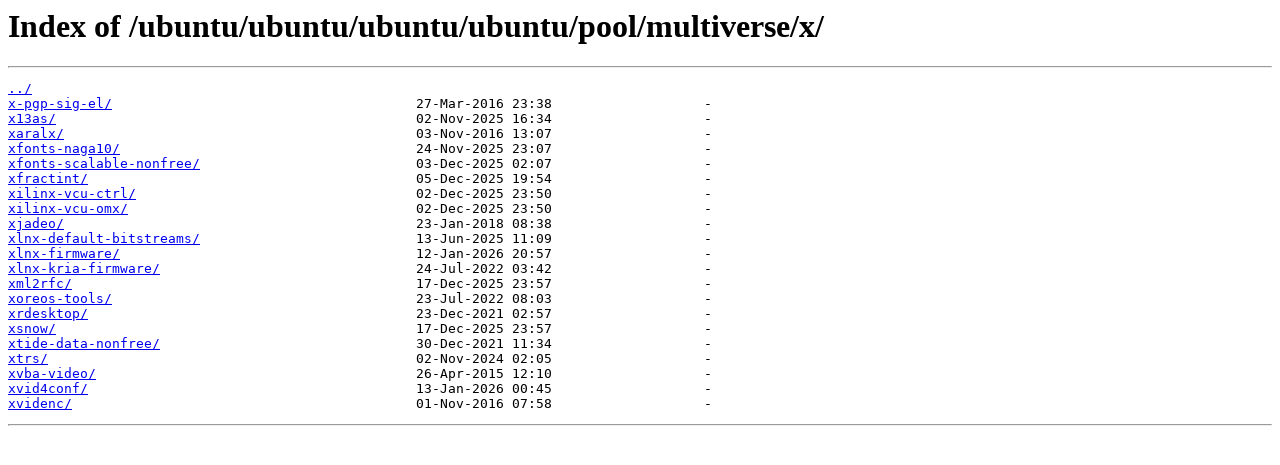

--- FILE ---
content_type: text/html
request_url: https://mirror.team-cymru.org/ubuntu/ubuntu/ubuntu/ubuntu/pool/multiverse/x/
body_size: 2703
content:
<html>
<head><title>Index of /ubuntu/ubuntu/ubuntu/ubuntu/pool/multiverse/x/</title></head>
<body>
<h1>Index of /ubuntu/ubuntu/ubuntu/ubuntu/pool/multiverse/x/</h1><hr><pre><a href="../">../</a>
<a href="x-pgp-sig-el/">x-pgp-sig-el/</a>                                      27-Mar-2016 23:38                   -
<a href="x13as/">x13as/</a>                                             02-Nov-2025 16:34                   -
<a href="xaralx/">xaralx/</a>                                            03-Nov-2016 13:07                   -
<a href="xfonts-naga10/">xfonts-naga10/</a>                                     24-Nov-2025 23:07                   -
<a href="xfonts-scalable-nonfree/">xfonts-scalable-nonfree/</a>                           03-Dec-2025 02:07                   -
<a href="xfractint/">xfractint/</a>                                         05-Dec-2025 19:54                   -
<a href="xilinx-vcu-ctrl/">xilinx-vcu-ctrl/</a>                                   02-Dec-2025 23:50                   -
<a href="xilinx-vcu-omx/">xilinx-vcu-omx/</a>                                    02-Dec-2025 23:50                   -
<a href="xjadeo/">xjadeo/</a>                                            23-Jan-2018 08:38                   -
<a href="xlnx-default-bitstreams/">xlnx-default-bitstreams/</a>                           13-Jun-2025 11:09                   -
<a href="xlnx-firmware/">xlnx-firmware/</a>                                     12-Jan-2026 20:57                   -
<a href="xlnx-kria-firmware/">xlnx-kria-firmware/</a>                                24-Jul-2022 03:42                   -
<a href="xml2rfc/">xml2rfc/</a>                                           17-Dec-2025 23:57                   -
<a href="xoreos-tools/">xoreos-tools/</a>                                      23-Jul-2022 08:03                   -
<a href="xrdesktop/">xrdesktop/</a>                                         23-Dec-2021 02:57                   -
<a href="xsnow/">xsnow/</a>                                             17-Dec-2025 23:57                   -
<a href="xtide-data-nonfree/">xtide-data-nonfree/</a>                                30-Dec-2021 11:34                   -
<a href="xtrs/">xtrs/</a>                                              02-Nov-2024 02:05                   -
<a href="xvba-video/">xvba-video/</a>                                        26-Apr-2015 12:10                   -
<a href="xvid4conf/">xvid4conf/</a>                                         13-Jan-2026 00:45                   -
<a href="xvidenc/">xvidenc/</a>                                           01-Nov-2016 07:58                   -
</pre><hr></body>
</html>
